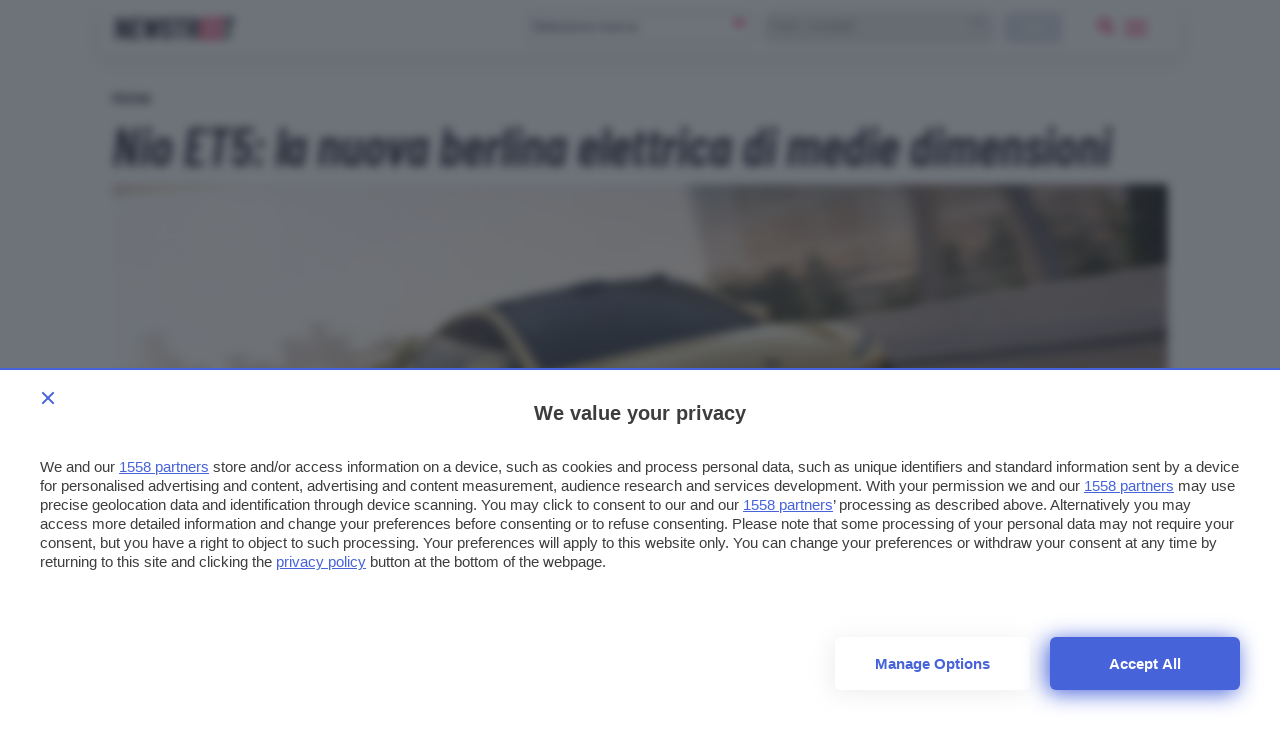

--- FILE ---
content_type: text/html; charset=UTF-8
request_url: https://www.newstreet.it/news/nio-et5-la-nuova-berlina-elettrica-di-medie-dimensioni/
body_size: 18362
content:

<!DOCTYPE html>
<html class="">
  <head>
    <meta charset="utf-8" />
    <meta http-equiv="X-UA-Compatible" content="IE=edge,chrome=1" />    
    <meta name="author" content="F2innovation" />
    <meta name="viewport" content="width=device-width,initial-scale=1" />
    <meta name="viewport" content="width=device-width, user-scalable=no" />
    <link rel="apple-touch-icon" sizes="180x180" href="/app/themes/newstreet/assets/favicon/apple-touch-icon.png">
    <link rel="icon" type="image/png" sizes="32x32" href="/app/themes/newstreet/assets/favicon/favicon-32x32.png">
    <link rel="icon" type="image/png" sizes="16x16" href="/app/themes/newstreet/assets/favicon/favicon-16x16.png">
    <link rel="manifest" href="/app/themes/newstreet/assets/favicon/site.webmanifest">
    <link rel="mask-icon" href="/app/themes/newstreet/assets/favicon/safari-pinned-tab.svg" color="#252637">
    <meta name="msapplication-TileColor" content="#b91d47">
    <meta name="theme-color" content="#ffffff">    

        <link rel="preload" href="/app/themes/newstreet/assets/fonts/barlow-condensed/barlow-condensed-v4-latin-600italic.woff2" as="font" crossorigin="anonymous" />
        
                        <style>.singleatf{content:"single-atf"}html{font-size:17.5px;-webkit-font-smoothing:antialiased;-moz-osx-font-smoothing:grayscale}@media only screen and (min-width:320px) and (max-width:480px){.table-layout .article-main{display:block;padding:0!important;max-width:initial}}h1,h2,h3,h4,h5{margin:12px 0 12px;font-family:"Barlow Condensed",sans-serif;word-break:break-word;font-weight:400;line-height:1.15}h1{margin-top:0;font-size:54px}@media only screen and (max-width:780px){h1{font-size:48px;line-height:1}}@media only screen and (min-width:320px) and (max-width:480px){h1{font-size:48px;line-height:1}}h2{font-size:28px}h3{font-size:23px}h4{font-size:28px}h5{font-size:21px}.text_small,small{font-size:12px}input#blz-copy-to-clipboard{position:absolute;top:0;left:-6000px!important}div#slot{display:none}.toastcm{opacity:0;bottom:-50%;display:none}.search-panel{transform:scale(0);z-index:-1}.search-panel.open{z-index:300}.menu-panel{transform:scale(0);z-index:-1}.menu-panel.open{z-index:400}@media only screen and (max-width:780px){.strip-top-mobile .banner-content{height:250px;width:300px;margin:24px auto 24px;background-color:#e1e4eb;text-align:center;position:relative}}.search-model.desktop{display:flex;padding-top:1px}.search-model.desktop select{text-transform:none;height:30px;margin:0 24px 0 0;border:0;background:#eeeef0;color:#ccc;padding:0 0 0 8px;border-radius:4px;min-width:218px}.search-model.desktop button{min-width:58px;min-height:30px;max-height:30px;line-height:1;background-color:#dfe3ed}@media only screen and (max-width:780px){.search-model.desktop{display:none}}.search-model.mobile{display:none}@media only screen and (max-width:780px){.search-model.mobile{display:block;width:100%}}@media only screen and (max-width:780px){.desktop{display:none}}.search-widget-wrapper{display:flex;align-items:center;justify-content:space-between}.search-model .btn.default{text-transform:lowercase;color:#fff;font-weight:600;letter-spacing:.125px;font-size:14px;line-height:24px;vertical-align:bottom;padding:2px 8px 4px;min-height:22px;max-height:30px}.search-model.mobile .btn.default{width:100%;margin:12px 0}.btn.default{background-color:#dfe3ed;background:#dfe3ed}.btn:disabled,.btn[disabled]{background-color:#aeb9c6!important;color:#272838}.choices[data-type*=select-one]{border:1px solid #aeb9c6;border-radius:4px}.choices[data-type*=select-one]:after{font-family:ns_icon!important;content:"\e902";color:#ed1a4d;font-size:20px;border:0;margin-right:10px;top:2px;text-align:center}.choices.is-open[data-type*=select-one]:after{font-family:ns_icon!important;content:"\e902";color:#ed1a4d;font-size:20px;border:0;margin-right:-5px;top:36px;transform:rotate(180deg);text-align:center}.custom-select{width:40%;display:inline-block;margin-right:6px}@media only screen and (max-width:780px){.custom-select{width:49%;margin-right:0}.custom-select:last-of-type{margin-left:4px}}.custom-select .choices__inner{vertical-align:top;width:100%;background-color:#fff;padding:0;border:0;border-radius:4px;font-size:14px;min-height:28px}.custom-select .choices[data-type*=select-one] .choices__inner{padding-bottom:0}.custom-select .choices__list--dropdown{border-radius:4px;background-color:#fff;padding:5px;border:0;margin-top:4px;box-shadow:0 6px 20px rgba(135,135,135,.4)}.custom-select .choices__list{overflow:-moz-scrollbars-none}.custom-select .choices__list::-webkit-scrollbar{width:0!important;display:none}.custom-select .choices__list--dropdown .choices__item{padding:6px}.custom-select .choices__list--dropdown .choices__item--selectable.is-highlighted{background-color:#f3f4f8;color:#ed1a4d;border-radius:4px}.custom-select .choices__list--dropdown .choices__item--selectable.is-highlighted:after{color:#e4e8ec}.custom-select .choices[data-type*=select-one] .choices__input{border-bottom:0;background-color:#fcfcfc;border-radius:4px;margin:4px 0;padding:6px}h1,h2,h3,h4,h5{margin:12px 0 12px;font-family:"Barlow Condensed",sans-serif;word-break:break-word;font-weight:700;line-height:1.15}a.toggle-content{margin:auto;display:block;font-weight:600}.lnd-image{min-width:148px;max-width:148px;min-height:134px}.fixed-width-filters{width:300px;opacity:0}@media only screen and (max-width:942px){.fixed-width-filters{position:fixed;width:100%;transform:translate(-800px)}}.section-title h1,.section-title h2,.section-title h3,.section-title h4{margin:0 0 12px 0;font-size:1.777em;color:#aeb9c6;font-size:18px;font-style:normal;font-weight:700;text-transform:uppercase;letter-spacing:.365px}.listino .mobile-handle{display:none}section.listato-marche{height:264px;display:block;opacity:0;transition:opacity .5s ease-out}@media only screen and (max-width:780px){section.listato-marche{opacity:1}}.scheda-info.desktop{position:absolute}.scheda-info{position:absolute;display:block;box-sizing:border-box;padding:16px;padding-left:0;width:100%;align-items:center;bottom:0;left:0;color:#fff}.scheda-info .brand-content{display:flex;align-content:center;justify-content:left}@media only screen and (max-width:780px){.scheda-info .brand-content{color:#272838}}.scheda-info .brand-logo{width:105px;margin:0 16px}.apply-cta{display:none}@media only screen and (max-width:780px){.apply-cta{display:block}}@media screen and (device-aspect-ratio:40 / 71){.grid{display:-webkit-flex!important}.search-panel{z-index:0!important}.search-panel.open{z-index:300}.menu-panel{z-index:0!important}.menu-panel.open{z-index:400}.search-button{position:absolute;right:24px;top:8px}}@media screen and (device-aspect-ratio:375 / 667){.grid{display:-webkit-flex!important}.search-panel{z-index:0!important}.search-panel.open{z-index:300}.menu-panel{z-index:0!important}.menu-panel.open{z-index:400}.search-button{position:absolute;right:24px;top:8px}}.search-model.mobile .btn.default{width:100%;margin:12px 0}.search-model .btn.default{font-size:14px;line-height:24px;vertical-align:bottom;padding:2px 8px 4px;min-height:22px;max-height:30px}@media only screen and (max-width:780px){.article-main .info-table{padding:0;margin-bottom:16px;margin-top:-14px}}@media only screen and (max-width:780px){section.article-header{margin:0;padding:0}}.js-Accordion-content{border:0;border-top:0;height:0;line-height:1.5;overflow:hidden}@media only screen and (min-width:320px) and (max-width:480px){.main-container{padding-top:60px}}ol.breadcrumb{padding:12px 0;margin:0;list-style-type:none}ol.breadcrumb li{display:inline;font-weight:700}h1.article-title.title1{font-weight:600;font-size:54px;line-height:1;font-family:"Barlow Condensed",sans-serif!important}@media only screen and (max-width:780px){h1.article-title.title1{font-size:48px!important}}.hero{position:relative}.scheda-info{position:absolute;display:block;box-sizing:border-box;padding:0;width:80%;align-items:center;border-radius:0!important;bottom:16px;left:1px;color:#fff;background:linear-gradient(to right,rgba(39,40,56,.85) 10%,rgba(255,255,255,0))}.single-excerpt.mobile-excerpt{display:none}@media only screen and (max-width:780px){.single-excerpt.mobile-excerpt{display:block}}.single-excerpt{font-size:17.5px;line-height:1.3rem;font-weight:400;font-style:normal;margin-top:24px;margin-bottom:24px}@media only screen and (max-width:780px){.single-excerpt{font-size:19.5px;line-height:26px}}.car-card{min-height:210px}.gallery-main{opacity:0;width:740px;transition:opacity .5s ease}@media only screen and (max-width:942px){.gallery-main{width:100%}}</style>          
    <script>
      /*
        SOLO PER DEBUG
      */
      
      window.localStorage.clear();
    
    </script> 
    

    <!--[if IE 9]>
      <style>
      .main-container{padding-top: 12px !important}.grid {display:block;}.col{display:block; float:left; clear:right; width: 50%;}section.listato-marche{opacity:1;text-align: center;}.desktop.search-model{display:none}section.vetrina-widget{background: white!important}.menu{background: transparent !important;}.menu-icon{top: 0px !important; right: 0!important; position: absolute !important}.search-button{top: 14px; right: 50px; position: absolute;}.table-layout .widget.article-main{padding: 0 42px 0 24px !important}.navbar{position: relative!important}section.vetrina-widget{display: inline-block; width: 100%}.grid-sh > div{display: table-cell; vertical-align: top; height: 150px}.card-square-featured{height: 322px}.toggle-content{line-height: 112px;}.footer-nav{width: 100%; margin-top: 24px; display: inline-block;}section.vetrina-widget .section-title span{color: #272838!important}.card-photo{width: 300px; height: 170px; display: table-cell; vertical-align: top; background-repeat: no-repeat; background-position-x: center; background-size: 100%;color:white; text-align: center;}.swiper-wrapper{   display: block; overflow-x: scroll; overflow-y: hidden; white-space: nowrap; padding-bottom: 0; margin: 0;}.swiper-slide{display:inline-block;}.card{font-weight: 900}.grey{color: #cacaca}.cardlink{display:block}.swiper-container.ft-carousel .swiper-wrapper{height: 320px}.swiper-container.ft-carousel .swiper-wrapper .card{height: 320px}.scheda-info.desktop{display:none!important}.mobile-excerpt.single-excerpt{display:block;}.share-container ul{list-style-type: none; padding-left: 22px; width:32px;}.share-container ul li{width:32px}.share-container ul li a{color: white; display:block; width:32px; height:32px; text-align: center; line-height: 34px}.social-button.social.fb{background: #ed1a4d}.social-button.social.twitter{background: #0f3591}.social-button.social.linkedin{background: #66a9d7}.social.copy{background: #272838}.mobile-post-info{display:none}.tag-section ul{list-style-type: none; padding-left: 0;}.tag-section ul li{display: inline-block; margin: 4px; background: #dfe3ed; padding: 2px 8px 4px; border-radius: 4px;}.share-container.horizontal{display: none}
      </style>
    <![endif]-->

        
    <!-- Global site tag (gtag.js) - Google Analytics -->
    <script async src="https://www.googletagmanager.com/gtag/js?id=UA-2021044-35"></script>
    <script>
        window.dataLayer = window.dataLayer || [];
        function gtag(){ dataLayer.push(arguments); }
        gtag('js', new Date());
        gtag('config', 'UA-2021044-35');
    </script>

    
    <link rel="preconnect" href="https://www.googletagmanager.com/" crossorigin >    
    <link rel="preload" href="https://www.googletagmanager.com/gtm.js" as="script" >
    
    <!-- Google Tag Manager -->
    <script>(function(w,d,s,l,i){w[l]=w[l]||[];w[l].push({ 'gtm.start': new Date().getTime(), event:'gtm.js'}); var f=d.getElementsByTagName(s)[0],j=d.createElement(s),dl=l!='dataLayer'?'&l='+l:'';j.async=true;j.src='https://www.googletagmanager.com/gtm.js?id='+i+dl;f.parentNode.insertBefore(j,f);})(window,document,'script','dataLayer','GTM-PNGNCDK');</script>
    <!-- End Google Tag Manager -->

    <link rel="stylesheet" type="text/css" href="/app/themes/newstreet/styles/core/core.css?ver=1.0.066" />


        
    
    
    <title>Nio ET5: la nuova berlina elettrica di medie dimensioni - Newstreet</title>
    <meta name="description" content="" />

        <meta property="og:url"                content="https://www.newstreet.it/news/nio-et5-la-nuova-berlina-elettrica-di-medie-dimensioni/" />
    <meta property="og:type"               content="article" />
    <meta property="og:title"              content="Nio ET5: la nuova berlina elettrica di medie dimensioni" />
    <meta property="og:description"        content="" />
    <meta property="og:image"              content="https://www.newstreet.it/app/uploads/2021/12/nio_et5_01-160x160.jpg" />
    
     <style>.center{text-align:center}</style>

<link rel="preconnect" href="https://cmp.pubtech.ai">
<link rel="preconnect" href="https://cmp-assets.pubtech.ai">
<script type="module" src="https://cmp.pubtech.ai/33/pubtech-cmp-v2-esm.js"></script><script nomodule>!function(){var e=document,t=e.createElement('script');if(!('noModule'in t)&&'onbeforeload'in t){var n=!1;e.addEventListener('beforeload',(function(e){if(e.target===t)n=!0;else if(!e.target.hasAttribute('nomodule')||!n)return;e.preventDefault()}),!0),t.type='module',t.src='.',e.head.appendChild(t),t.remove()}}();</script>
<script nomodule data-src="https://cmp.pubtech.ai/33/pubtech-cmp-v2.js" src="https://cmp.pubtech.ai/33/pubtech-cmp-v2.js"></script>

<link rel="preconnect" href="https://ads.talkscreativity.com">
<link rel="preconnect" href="https://securepubads.g.doubleclick.net">
<link rel="preload" as="script" href="https://ads.talkscreativity.com/assets/publisher/itnewstreetit/init.js">
<link rel="preload" as="script" href="https://securepubads.g.doubleclick.net/tag/js/gpt.js">
<script async src="https://securepubads.g.doubleclick.net/tag/js/gpt.js"></script>
<script type="text/javascript">
    window.googletag = window.googletag || { cmd: [] };
    window.googletag.cmd = window.googletag.cmd || [];
</script>
<script data-cfasync="false" async src="https://ads.talkscreativity.com/assets/publisher/itnewstreetit/init.js"></script>

<script>
/* SOSPESO JUSTEARN
var _jeit_domain="service.justearn.it",_def=document.createElement('script'),_l=document.createElement('script'),_d=new Date();_l.async=true;_l.src="https://"+_jeit_domain+"/scripts/main.js?ver=1.17."+_d.getDate()+'.'+_d.getHours();_def.textContent='var _jeit_domain="'+_jeit_domain+'"';document.head.appendChild(_def);document.head.appendChild(_l);
*/
</script>
     

    <meta name='robots' content='index, follow, max-image-preview:large, max-snippet:-1, max-video-preview:-1' />

	<!-- This site is optimized with the Yoast SEO plugin v20.1 - https://yoast.com/wordpress/plugins/seo/ -->
	<link rel="canonical" href="https://www.newstreet.it/news/nio-et5-la-nuova-berlina-elettrica-di-medie-dimensioni/" />
	<meta property="og:locale" content="it_IT" />
	<meta property="og:type" content="article" />
	<meta property="og:title" content="Nio ET5: la nuova berlina elettrica di medie dimensioni - Newstreet" />
	<meta property="og:description" content="Tutte le caratteristiche principali della nuova Nio ET5, la berlina media a propulsione elettrica attesa anche sul mercato europeo nel corso del 2023 per competere direttamente con la Tesla Model 3." />
	<meta property="og:url" content="https://www.newstreet.it/news/nio-et5-la-nuova-berlina-elettrica-di-medie-dimensioni/" />
	<meta property="og:site_name" content="Newstreet" />
	<meta property="article:published_time" content="2021-12-20T12:00:57+00:00" />
	<meta property="og:image" content="https://www.newstreet.it/app/uploads/2021/12/nio_et5_01.jpg" />
	<meta property="og:image:width" content="1600" />
	<meta property="og:image:height" content="900" />
	<meta property="og:image:type" content="image/jpeg" />
	<meta name="author" content="Dario Montrone" />
	<meta name="twitter:card" content="summary_large_image" />
	<meta name="twitter:label1" content="Written by" />
	<meta name="twitter:data1" content="Dario Montrone" />
	<meta name="twitter:label2" content="Est. reading time" />
	<meta name="twitter:data2" content="1 minuto" />
	<script type="application/ld+json" class="yoast-schema-graph">{"@context":"https://schema.org","@graph":[{"@type":"WebPage","@id":"https://www.newstreet.it/news/nio-et5-la-nuova-berlina-elettrica-di-medie-dimensioni/","url":"https://www.newstreet.it/news/nio-et5-la-nuova-berlina-elettrica-di-medie-dimensioni/","name":"Nio ET5: la nuova berlina elettrica di medie dimensioni - Newstreet","isPartOf":{"@id":"https://www.newstreet.it/#website"},"primaryImageOfPage":{"@id":"https://www.newstreet.it/news/nio-et5-la-nuova-berlina-elettrica-di-medie-dimensioni/#primaryimage"},"image":{"@id":"https://www.newstreet.it/news/nio-et5-la-nuova-berlina-elettrica-di-medie-dimensioni/#primaryimage"},"thumbnailUrl":"https://www.newstreet.it/app/uploads/2021/12/nio_et5_01.jpg","datePublished":"2021-12-20T12:00:57+00:00","dateModified":"2021-12-20T12:00:57+00:00","author":{"@id":"https://www.newstreet.it/#/schema/person/ff424d234cbfb8b8e984f5614142c7fd"},"breadcrumb":{"@id":"https://www.newstreet.it/news/nio-et5-la-nuova-berlina-elettrica-di-medie-dimensioni/#breadcrumb"},"inLanguage":"it-IT","potentialAction":[{"@type":"ReadAction","target":["https://www.newstreet.it/news/nio-et5-la-nuova-berlina-elettrica-di-medie-dimensioni/"]}]},{"@type":"ImageObject","inLanguage":"it-IT","@id":"https://www.newstreet.it/news/nio-et5-la-nuova-berlina-elettrica-di-medie-dimensioni/#primaryimage","url":"https://www.newstreet.it/app/uploads/2021/12/nio_et5_01.jpg","contentUrl":"https://www.newstreet.it/app/uploads/2021/12/nio_et5_01.jpg","width":1600,"height":900},{"@type":"BreadcrumbList","@id":"https://www.newstreet.it/news/nio-et5-la-nuova-berlina-elettrica-di-medie-dimensioni/#breadcrumb","itemListElement":[{"@type":"ListItem","position":1,"name":"Home","item":"https://www.newstreet.it/"},{"@type":"ListItem","position":2,"name":"Nio ET5: la nuova berlina elettrica di medie dimensioni"}]},{"@type":"WebSite","@id":"https://www.newstreet.it/#website","url":"https://www.newstreet.it/","name":"Newstreet","description":"Il magazine dedicato all&#039;innovazione nel campo della mobilità sostenibile, delle auto elettriche e delle nuove tecnologie applicate ai motori.","inLanguage":"it-IT"},{"@type":"Person","@id":"https://www.newstreet.it/#/schema/person/ff424d234cbfb8b8e984f5614142c7fd","name":"Dario Montrone","image":{"@type":"ImageObject","inLanguage":"it-IT","@id":"https://www.newstreet.it/#/schema/person/image/","url":"https://secure.gravatar.com/avatar/5602df33547c50a6d98d3790576c122b?s=96&d=mm&r=g","contentUrl":"https://secure.gravatar.com/avatar/5602df33547c50a6d98d3790576c122b?s=96&d=mm&r=g","caption":"Dario Montrone"},"url":"https://www.newstreet.it/author/dario-montrone/"}]}</script>
	<!-- / Yoast SEO plugin. -->


<link rel='dns-prefetch' href='//s.w.org' />
<link rel='stylesheet' id='wp-block-library-css'  href='https://www.newstreet.it/wp/wp-includes/css/dist/block-library/style.min.css?ver=6.0' media='all' />
<style id='global-styles-inline-css' type='text/css'>
body{--wp--preset--color--black: #000000;--wp--preset--color--cyan-bluish-gray: #abb8c3;--wp--preset--color--white: #ffffff;--wp--preset--color--pale-pink: #f78da7;--wp--preset--color--vivid-red: #cf2e2e;--wp--preset--color--luminous-vivid-orange: #ff6900;--wp--preset--color--luminous-vivid-amber: #fcb900;--wp--preset--color--light-green-cyan: #7bdcb5;--wp--preset--color--vivid-green-cyan: #00d084;--wp--preset--color--pale-cyan-blue: #8ed1fc;--wp--preset--color--vivid-cyan-blue: #0693e3;--wp--preset--color--vivid-purple: #9b51e0;--wp--preset--gradient--vivid-cyan-blue-to-vivid-purple: linear-gradient(135deg,rgba(6,147,227,1) 0%,rgb(155,81,224) 100%);--wp--preset--gradient--light-green-cyan-to-vivid-green-cyan: linear-gradient(135deg,rgb(122,220,180) 0%,rgb(0,208,130) 100%);--wp--preset--gradient--luminous-vivid-amber-to-luminous-vivid-orange: linear-gradient(135deg,rgba(252,185,0,1) 0%,rgba(255,105,0,1) 100%);--wp--preset--gradient--luminous-vivid-orange-to-vivid-red: linear-gradient(135deg,rgba(255,105,0,1) 0%,rgb(207,46,46) 100%);--wp--preset--gradient--very-light-gray-to-cyan-bluish-gray: linear-gradient(135deg,rgb(238,238,238) 0%,rgb(169,184,195) 100%);--wp--preset--gradient--cool-to-warm-spectrum: linear-gradient(135deg,rgb(74,234,220) 0%,rgb(151,120,209) 20%,rgb(207,42,186) 40%,rgb(238,44,130) 60%,rgb(251,105,98) 80%,rgb(254,248,76) 100%);--wp--preset--gradient--blush-light-purple: linear-gradient(135deg,rgb(255,206,236) 0%,rgb(152,150,240) 100%);--wp--preset--gradient--blush-bordeaux: linear-gradient(135deg,rgb(254,205,165) 0%,rgb(254,45,45) 50%,rgb(107,0,62) 100%);--wp--preset--gradient--luminous-dusk: linear-gradient(135deg,rgb(255,203,112) 0%,rgb(199,81,192) 50%,rgb(65,88,208) 100%);--wp--preset--gradient--pale-ocean: linear-gradient(135deg,rgb(255,245,203) 0%,rgb(182,227,212) 50%,rgb(51,167,181) 100%);--wp--preset--gradient--electric-grass: linear-gradient(135deg,rgb(202,248,128) 0%,rgb(113,206,126) 100%);--wp--preset--gradient--midnight: linear-gradient(135deg,rgb(2,3,129) 0%,rgb(40,116,252) 100%);--wp--preset--duotone--dark-grayscale: url('#wp-duotone-dark-grayscale');--wp--preset--duotone--grayscale: url('#wp-duotone-grayscale');--wp--preset--duotone--purple-yellow: url('#wp-duotone-purple-yellow');--wp--preset--duotone--blue-red: url('#wp-duotone-blue-red');--wp--preset--duotone--midnight: url('#wp-duotone-midnight');--wp--preset--duotone--magenta-yellow: url('#wp-duotone-magenta-yellow');--wp--preset--duotone--purple-green: url('#wp-duotone-purple-green');--wp--preset--duotone--blue-orange: url('#wp-duotone-blue-orange');--wp--preset--font-size--small: 13px;--wp--preset--font-size--medium: 20px;--wp--preset--font-size--large: 36px;--wp--preset--font-size--x-large: 42px;}.has-black-color{color: var(--wp--preset--color--black) !important;}.has-cyan-bluish-gray-color{color: var(--wp--preset--color--cyan-bluish-gray) !important;}.has-white-color{color: var(--wp--preset--color--white) !important;}.has-pale-pink-color{color: var(--wp--preset--color--pale-pink) !important;}.has-vivid-red-color{color: var(--wp--preset--color--vivid-red) !important;}.has-luminous-vivid-orange-color{color: var(--wp--preset--color--luminous-vivid-orange) !important;}.has-luminous-vivid-amber-color{color: var(--wp--preset--color--luminous-vivid-amber) !important;}.has-light-green-cyan-color{color: var(--wp--preset--color--light-green-cyan) !important;}.has-vivid-green-cyan-color{color: var(--wp--preset--color--vivid-green-cyan) !important;}.has-pale-cyan-blue-color{color: var(--wp--preset--color--pale-cyan-blue) !important;}.has-vivid-cyan-blue-color{color: var(--wp--preset--color--vivid-cyan-blue) !important;}.has-vivid-purple-color{color: var(--wp--preset--color--vivid-purple) !important;}.has-black-background-color{background-color: var(--wp--preset--color--black) !important;}.has-cyan-bluish-gray-background-color{background-color: var(--wp--preset--color--cyan-bluish-gray) !important;}.has-white-background-color{background-color: var(--wp--preset--color--white) !important;}.has-pale-pink-background-color{background-color: var(--wp--preset--color--pale-pink) !important;}.has-vivid-red-background-color{background-color: var(--wp--preset--color--vivid-red) !important;}.has-luminous-vivid-orange-background-color{background-color: var(--wp--preset--color--luminous-vivid-orange) !important;}.has-luminous-vivid-amber-background-color{background-color: var(--wp--preset--color--luminous-vivid-amber) !important;}.has-light-green-cyan-background-color{background-color: var(--wp--preset--color--light-green-cyan) !important;}.has-vivid-green-cyan-background-color{background-color: var(--wp--preset--color--vivid-green-cyan) !important;}.has-pale-cyan-blue-background-color{background-color: var(--wp--preset--color--pale-cyan-blue) !important;}.has-vivid-cyan-blue-background-color{background-color: var(--wp--preset--color--vivid-cyan-blue) !important;}.has-vivid-purple-background-color{background-color: var(--wp--preset--color--vivid-purple) !important;}.has-black-border-color{border-color: var(--wp--preset--color--black) !important;}.has-cyan-bluish-gray-border-color{border-color: var(--wp--preset--color--cyan-bluish-gray) !important;}.has-white-border-color{border-color: var(--wp--preset--color--white) !important;}.has-pale-pink-border-color{border-color: var(--wp--preset--color--pale-pink) !important;}.has-vivid-red-border-color{border-color: var(--wp--preset--color--vivid-red) !important;}.has-luminous-vivid-orange-border-color{border-color: var(--wp--preset--color--luminous-vivid-orange) !important;}.has-luminous-vivid-amber-border-color{border-color: var(--wp--preset--color--luminous-vivid-amber) !important;}.has-light-green-cyan-border-color{border-color: var(--wp--preset--color--light-green-cyan) !important;}.has-vivid-green-cyan-border-color{border-color: var(--wp--preset--color--vivid-green-cyan) !important;}.has-pale-cyan-blue-border-color{border-color: var(--wp--preset--color--pale-cyan-blue) !important;}.has-vivid-cyan-blue-border-color{border-color: var(--wp--preset--color--vivid-cyan-blue) !important;}.has-vivid-purple-border-color{border-color: var(--wp--preset--color--vivid-purple) !important;}.has-vivid-cyan-blue-to-vivid-purple-gradient-background{background: var(--wp--preset--gradient--vivid-cyan-blue-to-vivid-purple) !important;}.has-light-green-cyan-to-vivid-green-cyan-gradient-background{background: var(--wp--preset--gradient--light-green-cyan-to-vivid-green-cyan) !important;}.has-luminous-vivid-amber-to-luminous-vivid-orange-gradient-background{background: var(--wp--preset--gradient--luminous-vivid-amber-to-luminous-vivid-orange) !important;}.has-luminous-vivid-orange-to-vivid-red-gradient-background{background: var(--wp--preset--gradient--luminous-vivid-orange-to-vivid-red) !important;}.has-very-light-gray-to-cyan-bluish-gray-gradient-background{background: var(--wp--preset--gradient--very-light-gray-to-cyan-bluish-gray) !important;}.has-cool-to-warm-spectrum-gradient-background{background: var(--wp--preset--gradient--cool-to-warm-spectrum) !important;}.has-blush-light-purple-gradient-background{background: var(--wp--preset--gradient--blush-light-purple) !important;}.has-blush-bordeaux-gradient-background{background: var(--wp--preset--gradient--blush-bordeaux) !important;}.has-luminous-dusk-gradient-background{background: var(--wp--preset--gradient--luminous-dusk) !important;}.has-pale-ocean-gradient-background{background: var(--wp--preset--gradient--pale-ocean) !important;}.has-electric-grass-gradient-background{background: var(--wp--preset--gradient--electric-grass) !important;}.has-midnight-gradient-background{background: var(--wp--preset--gradient--midnight) !important;}.has-small-font-size{font-size: var(--wp--preset--font-size--small) !important;}.has-medium-font-size{font-size: var(--wp--preset--font-size--medium) !important;}.has-large-font-size{font-size: var(--wp--preset--font-size--large) !important;}.has-x-large-font-size{font-size: var(--wp--preset--font-size--x-large) !important;}
</style>
<link rel='stylesheet' id='contact-form-7-css'  href='https://www.newstreet.it/app/plugins/contact-form-7/includes/css/styles.css?ver=5.7.3' media='all' />
<link rel="https://api.w.org/" href="https://www.newstreet.it/wp-json/" /><link rel="alternate" type="application/json" href="https://www.newstreet.it/wp-json/wp/v2/posts/103469" /><link rel="alternate" type="application/json+oembed" href="https://www.newstreet.it/wp-json/oembed/1.0/embed?url=https%3A%2F%2Fwww.newstreet.it%2Fnews%2Fnio-et5-la-nuova-berlina-elettrica-di-medie-dimensioni%2F" />
<link rel="alternate" type="text/xml+oembed" href="https://www.newstreet.it/wp-json/oembed/1.0/embed?url=https%3A%2F%2Fwww.newstreet.it%2Fnews%2Fnio-et5-la-nuova-berlina-elettrica-di-medie-dimensioni%2F&#038;format=xml" />
      <meta name="onesignal" content="wordpress-plugin"/>
            <script>

      window.OneSignal = window.OneSignal || [];

      OneSignal.push( function() {
        OneSignal.SERVICE_WORKER_UPDATER_PATH = "OneSignalSDKUpdaterWorker.js.php";
                      OneSignal.SERVICE_WORKER_PATH = "OneSignalSDKWorker.js.php";
                      OneSignal.SERVICE_WORKER_PARAM = { scope: "/" };
        OneSignal.setDefaultNotificationUrl("https://www.newstreet.it/wp");
        var oneSignal_options = {};
        window._oneSignalInitOptions = oneSignal_options;

        oneSignal_options['wordpress'] = true;
oneSignal_options['appId'] = '7f3fc798-ef26-4c7f-ac13-1b8c5c89f5aa';
oneSignal_options['allowLocalhostAsSecureOrigin'] = true;
oneSignal_options['welcomeNotification'] = { };
oneSignal_options['welcomeNotification']['title'] = "Newstreet";
oneSignal_options['welcomeNotification']['message'] = "Grazie per aver abilitato le notifiche";
oneSignal_options['welcomeNotification']['url'] = "https://www.newstreet.it";
oneSignal_options['path'] = "https://www.newstreet.it/app/plugins/onesignal-free-web-push-notifications/sdk_files/";
oneSignal_options['persistNotification'] = true;
oneSignal_options['promptOptions'] = { };
oneSignal_options['promptOptions']['actionMessage'] = "Vorremmo inviarti notifiche sulle ultime novità pubblicate da questo sito";
oneSignal_options['promptOptions']['exampleNotificationTitleDesktop'] = "Notifica di esempio";
oneSignal_options['promptOptions']['exampleNotificationMessageDesktop'] = "Le notifiche appariranno sul tuo computer";
oneSignal_options['promptOptions']['exampleNotificationTitleMobile'] = "Notifica di esempio";
oneSignal_options['promptOptions']['exampleNotificationMessageMobile'] = "Le notifiche appariranno sul tuo smartphone";
oneSignal_options['promptOptions']['exampleNotificationCaption'] = "Potrai disabilitare le notifiche in qualsiasi momento";
oneSignal_options['promptOptions']['acceptButtonText'] = "CONTINUA";
oneSignal_options['promptOptions']['cancelButtonText'] = "NO GRAZIE";
oneSignal_options['promptOptions']['siteName'] = "https://www.newstreet.it";
oneSignal_options['promptOptions']['autoAcceptTitle'] = "Accetta";
                OneSignal.init(window._oneSignalInitOptions);
                OneSignal.showSlidedownPrompt();      });

      function documentInitOneSignal() {
        var oneSignal_elements = document.getElementsByClassName("OneSignal-prompt");

        var oneSignalLinkClickHandler = function(event) { OneSignal.push(['registerForPushNotifications']); event.preventDefault(); };        for(var i = 0; i < oneSignal_elements.length; i++)
          oneSignal_elements[i].addEventListener('click', oneSignalLinkClickHandler, false);
      }

      if (document.readyState === 'complete') {
           documentInitOneSignal();
      }
      else {
           window.addEventListener("load", function(event){
               documentInitOneSignal();
          });
      }
    </script>
<link rel="icon" href="https://www.newstreet.it/app/uploads/2023/01/android-chrome-256x256-1-160x160.png" sizes="32x32" />
<link rel="icon" href="https://www.newstreet.it/app/uploads/2023/01/android-chrome-256x256-1-256x216.png" sizes="192x192" />
<link rel="apple-touch-icon" href="https://www.newstreet.it/app/uploads/2023/01/android-chrome-256x256-1-256x216.png" />
<meta name="msapplication-TileImage" content="https://www.newstreet.it/app/uploads/2023/01/android-chrome-256x256-1.png" />

    
        <link rel="canonical" href="https://www.newstreet.it/news/nio-et5-la-nuova-berlina-elettrica-di-medie-dimensioni/" />
    
        <script type="application/ld+json">
    {
    "@context": "https:\/\/schema.org\/",
    "@type": "NewsArticle",
    "mainEntityOfPage": "https:\/\/www.newstreet.it\/news\/nio-et5-la-nuova-berlina-elettrica-di-medie-dimensioni\/",
    "publisher": {
        "@type": "Organization",
        "name": "newstreet.it",
        "logo": {
            "@type": "ImageObject",
            "name": "https:\/\/www.newstreet.it\/app\/themes\/newstreet\/assets\/ns_logo.svg",
            "height": "52",
            "width": "300"
        }
    },
    "headline": "Nio ET5: la nuova berlina elettrica di medie dimensioni",
    "image": "https:\/\/www.newstreet.it\/app\/uploads\/2021\/12\/nio_et5_01-768x432.jpg",
    "description": "Tutte le caratteristiche principali della nuova Nio ET5, la berlina media a propulsione elettrica attesa anche sul mercato europeo nel corso del 2023 per competere direttamente con la Tesla Model 3.",
    "author": {
        "@type": "Person",
        "name": "Dario Montrone"
    },
    "dateModified": "2021-12-20T13:00:57+01:00",
    "datePublished": "2021-12-20T13:00:57+01:00"
}
	  </script>
      </head>


  <body class="single_post">

      <!-- Google Tag Manager (noscript) -->
      <noscript><iframe src="https://www.googletagmanager.com/ns.html?id=GTM-PNGNCDK"
      height="0" width="0" style="display:none;visibility:hidden"></iframe></noscript>
      <!-- End Google Tag Manager (noscript) -->

              <div class="search-panel" data-js-dependency="scripts/components/search-button.js, scripts/components/search.js">
    <div class="search-container" data-css-dependency="styles/components/partials/card.css">
        
        <div class="search-menu">
            <div class="search-input">
                <input id="search-text" type="text" placeholder="Cerca nel sito" />
                <a href="/listino-auto/" class="btn btn-default">Ricerca avanzata <i class="icon-plus"></i></a>
            </div>
        </div>
        <div class="search-loader"><img src="/app/themes/newstreet/assets/gauge.svg" alt=""></div>
        <div id="search-results" class="grid"></div>
    </div>
</div>      
      <div class="menu-panel">
    <div class="menu-container">
        <div class="grid">
            <div class="col col-4 col-md">
                <span class="menutitle magazine">Magazine</span>
                <ul>
                                            <li class="news"><a href='https://www.newstreet.it/news/'>News</a></li>
                                            <li class="comprare"><a href='https://www.newstreet.it/comprare/'>Comprare</a></li>
                                            <li class="da-sapere"><a href='https://www.newstreet.it/da-sapere/'>Da sapere</a></li>
                                            <li class="come-fare"><a href='https://www.newstreet.it/come-fare/'>Come fare</a></li>
                                    </ul>
            </div>
            <div class="col col-4 col-md">
                <span class="menutitle tools">Tools</span>
                <ul>
                                            <li class="listino"><a href='https://www.newstreet.it/auto/'>Listino auto</a></li>
                                            <li class=""><a href='https://www.newstreet.it/listino-auto/'>Ricerca Avanzata</a></li>
                                            <li class="concessionari"><a href='https://www.newstreet.it/concessionari/'>Concessionari</a></li>
                                            <li class="bollo-auto"><a href='https://www.newstreet.it/calcolo-bollo-auto/'>Calcolo bollo auto</a></li>
                                    </ul>
            </div>
            <div class="col col-4 col-md trending">
                <span class="menutitle tools">Trending</span>
                <ul>
                   
                    <li><a href='/trend/elon-musk/'>Elon Musk</a></li>
                   
                    <li><a href='/trend/auto-ibride/'>Auto Ibride</a></li>
                   
                    <li><a href='/trend/bollo-auto/'>Bollo Auto</a></li>
                                </ul>
            </div>
        </div>

    </div>
</div>    
    <div class="main-wrapper" ">
        <header class="main-header">
            <div class="navbar" data-js-dependency="scripts/components/skin-check.js">
              <div class="navbar-wrapper">
                  <div class="navbar-container">
                      <div class="logo">
                        <a href="/"><img src="/app/themes/newstreet/assets/ns_logo.svg" alt="Newstreet"></a>
                      </div>
                                                <div class="search-model desktop" 
     data-js-dependency="scripts/lib/choices.min.js, scripts/components/search-helpers.js, scripts/components/search-widget-data.js" 
     data-css-dependency="styles/lib/choices.min.css">
    <span data-css-dependency="styles/components/partials/search-widget.css"></span>
    <div class="custom-select">
        <select id="brand-select">
                <option placeholder>Seleziona marca</option>
                            <option value="abarth">Abarth</option>
                            <option value="alfa-romeo">Alfa Romeo</option>
                            <option value="aston-martin">Aston Martin</option>
                            <option value="audi">Audi</option>
                            <option value="bentley">Bentley</option>
                            <option value="bmw">BMW</option>
                            <option value="citroen">Citroën</option>
                            <option value="dacia">Dacia</option>
                            <option value="ds">DS</option>
                            <option value="ferrari">Ferrari</option>
                            <option value="fiat">FIAT</option>
                            <option value="ford">Ford</option>
                            <option value="honda">Honda</option>
                            <option value="hyundai">Hyundai</option>
                            <option value="infiniti">Infiniti</option>
                            <option value="jaguar">Jaguar</option>
                            <option value="jeep">Jeep</option>
                            <option value="kia">KIA</option>
                            <option value="lamborghini">Lamborghini</option>
                            <option value="lancia">Lancia</option>
                            <option value="land-rover">Land Rover</option>
                            <option value="lexus">Lexus</option>
                            <option value="maserati">Maserati</option>
                            <option value="mazda">Mazda</option>
                            <option value="mercedes-benz">Mercedes-Benz</option>
                            <option value="mini">MINI</option>
                            <option value="mitsubishi">Mitsubishi</option>
                            <option value="nissan">Nissan</option>
                            <option value="opel">Opel</option>
                            <option value="peugeot">Peugeot</option>
                            <option value="porsche">Porsche</option>
                            <option value="renault">Renault</option>
                            <option value="seat">SEAT</option>
                            <option value="skoda">Skoda</option>
                            <option value="smart">Smart</option>
                            <option value="ssangyong">SsangYong</option>
                            <option value="subaru">Subaru</option>
                            <option value="suzuki">Suzuki</option>
                            <option value="tesla">Tesla</option>
                            <option value="toyota">Toyota</option>
                            <option value="volkswagen">Volkswagen</option>
                            <option value="volvo">Volvo</option>
                    </select>
    </div>

    <div class="custom-select hidden">
        <select id="model-select">
            <option placeholder value=''>Tutti i modelli</option>
        </select>
    </div>

    <button id="search-btn" class="btn default search">
        <span id="top-bar-search-find">Vai</span>
        <span id="top-bar-search-load" style="display: none"><img src="/app/themes/newstreet/assets/loading-bubbles.svg" alt="loading"></span>
    </button>
</div>                                                                      <div class="mobile-clear"></div>
                      
                                            <div class="search-button"><a class="open-search" href="javascript:void(0);"><i class="icon-search"></i></a></div>                    
                      
                      <div class="menu"><div class="menu-icon menu-icon-cross"><span></span></div></div>
                  </div>
                                </div>
            </div>
        </header>
      <div class="main-container" data-js-dependency="scripts/polyfills/classlist-polyfill.js">
      <div id="pageTop"></div>

            <div class="search-model mobile" >
    <div class="search-widget-wrapper">
        <div class="mobile-select">
            <select id="brand-mobile">
                <option placeholder value=''>Marca</option>
                                    <option value="abarth">Abarth</option>
                                    <option value="alfa-romeo">Alfa Romeo</option>
                                    <option value="aston-martin">Aston Martin</option>
                                    <option value="audi">Audi</option>
                                    <option value="bentley">Bentley</option>
                                    <option value="bmw">BMW</option>
                                    <option value="citroen">Citroën</option>
                                    <option value="dacia">Dacia</option>
                                    <option value="ds">DS</option>
                                    <option value="ferrari">Ferrari</option>
                                    <option value="fiat">FIAT</option>
                                    <option value="ford">Ford</option>
                                    <option value="honda">Honda</option>
                                    <option value="hyundai">Hyundai</option>
                                    <option value="infiniti">Infiniti</option>
                                    <option value="jaguar">Jaguar</option>
                                    <option value="jeep">Jeep</option>
                                    <option value="kia">KIA</option>
                                    <option value="lamborghini">Lamborghini</option>
                                    <option value="lancia">Lancia</option>
                                    <option value="land-rover">Land Rover</option>
                                    <option value="lexus">Lexus</option>
                                    <option value="maserati">Maserati</option>
                                    <option value="mazda">Mazda</option>
                                    <option value="mercedes-benz">Mercedes-Benz</option>
                                    <option value="mini">MINI</option>
                                    <option value="mitsubishi">Mitsubishi</option>
                                    <option value="nissan">Nissan</option>
                                    <option value="opel">Opel</option>
                                    <option value="peugeot">Peugeot</option>
                                    <option value="porsche">Porsche</option>
                                    <option value="renault">Renault</option>
                                    <option value="seat">SEAT</option>
                                    <option value="skoda">Skoda</option>
                                    <option value="smart">Smart</option>
                                    <option value="ssangyong">SsangYong</option>
                                    <option value="subaru">Subaru</option>
                                    <option value="suzuki">Suzuki</option>
                                    <option value="tesla">Tesla</option>
                                    <option value="toyota">Toyota</option>
                                    <option value="volkswagen">Volkswagen</option>
                                    <option value="volvo">Volvo</option>
                                </select>
        </div>
        <div class="mobile-select">
            <select id="model-mobile" disabled>
                <option placeholder value=''>Modello</option>
            </select>
        </div>

        <button id="search-btn-mobile" class="btn default search">
            <span id="top-bar-search-find-mb">Vai</span>
            <span id="top-bar-search-load-mb" style="display: none"><img src="/app/themes/newstreet/assets/loading-bubbles.svg" alt="loading"></span>
        </button>
    </div>
</div>              <span data-js-dependency="scripts/components/track-single-data.js"></span>
    
    <div class="bm-code bm-code-container strip-top">
	<div class="banner-content"><!--div id="T_DESKTOP"></div-->	</div>
</div>
        <span data-container='{
        "type" : "single_post",
        "infinite" : "true",
        "title": "Nio ET5: la nuova berlina elettrica di medie dimensioni",
        "container" : ".articles-container",
        "content"   : "article",
        "appendToRequest" : "?is_ajax_request",
        "contents" : [
                            {"title":"M\u002DHero\u0020M817\u003A\u0020nuove\u0020indiscrezioni\u0020sulla\u0020fuoristrada\u0020ibrida", "url":"https://www.newstreet.it/news/m-hero-m817-nuove-indiscrezioni-sulla-fuoristrada-ibrida/"},                            {"title":"Tata\u0020Sierra\u003A\u0020allo\u0020studio\u0020anche\u0020la\u0020versione\u0020europea\u0020della\u0020SUV", "url":"https://www.newstreet.it/news/tata-sierra-allo-studio-anche-la-versione-europea-della-suv/"},                            {"title":"Yangwang\u0020U7\u003A\u0020arriva\u0020l\u0027ammiraglia\u0020di\u0020BYD\u0020sul\u0020mercato\u0020europeo", "url":"https://www.newstreet.it/news/yangwang-u7-arriva-lammiraglia-di-byd-sul-mercato-europeo/"},                            {"title":"Genesis\u003A\u0020il\u0020debutto\u0020italiano\u0020prima\u0020elettrico\u0020e\u0020poi\u0020ibrido", "url":"https://www.newstreet.it/news/genesis-il-debutto-italiano-prima-elettrico-e-poi-ibrido/"},                            {"title":"Hyundai\u0020Staria\u003A\u0020in\u0020arrivo\u0020il\u0020restyling\u0020di\u0020met\u00E0\u0020carriera", "url":"https://www.newstreet.it/news/hyundai-staria-in-arrivo-il-restyling-di-meta-carriera/"},                            {"title":"Ford\u0020Bronco\u003A\u0020anche\u0020Model\u0020E\u0020con\u0020la\u0020tecnologia\u0020ibrida\u0020EREV\u003F", "url":"https://www.newstreet.it/news/ford-bronco-anche-model-e-con-la-tecnologia-ibrida-erev/"}                        
        ]
    }'></span>
    


    <div class="articles-container">            

        <article id="post-103469"
                 data-js-dependency="scripts/components/doPost.js,scripts/components/cf7-forms.js"
                 data-css-dependency="styles/components/sections/single-article.css">
            <nav aria-label="breadcrumb" data-css-dependency="styles/components/partials/breadcrumbs.css">
    <ol class="breadcrumb">
        <li class="breadcrumb-item">
            <a href="/">Home</a>
        </li>
                
    </ol>
</nav>                        <section class="article-header">
    

    <h1 class="article-title title1">Nio ET5: la nuova berlina elettrica di medie dimensioni</h1>

        <div class="bm-code bm-code-container strip-top-mobile">
	<div class="banner-content"><!--div id="T_MOBILE"></div-->	</div>
</div>       
    
    <div class="single-excerpt mobile-excerpt">Tutte le caratteristiche principali della nuova Nio ET5, la berlina media a propulsione elettrica attesa anche sul mercato europeo nel corso del 2023 per competere direttamente con la Tesla Model 3.</div>

    <div class="hero">
        <a href="" class="cardlink">
            <picture>
                <source media="(max-width : 480px)"
                    srcset="https://www.newstreet.it/app/uploads/2021/12/nio_et5_01-384x216.jpg, https://www.newstreet.it/app/uploads/2021/12/nio_et5_01-768x432.jpg 2x">
                <source media="(max-width : 780px)"
                    srcset="https://www.newstreet.it/app/uploads/2021/12/nio_et5_01-768x432.jpg, https://www.newstreet.it/app/uploads/2021/12/nio_et5_01-768x432.jpg 2x">
                <source media="(max-width : 992px)" srcset="https://www.newstreet.it/app/uploads/2021/12/nio_et5_01-1060x424.jpg, https://www.newstreet.it/app/uploads/2021/12/nio_et5_01-1060x424.jpg 2x">
                <img width="1056" height="422" loading="eager" class="img-responsive radius hero-image" src="https://www.newstreet.it/app/uploads/2021/12/nio_et5_01-1060x424.jpg"
                    srcset="https://www.newstreet.it/app/uploads/2021/12/nio_et5_01-1060x424.jpg, https://www.newstreet.it/app/uploads/2021/12/nio_et5_01-1060x424.jpg 2x" title="Nio ET5: la nuova berlina elettrica di medie dimensioni">
            </picture>
        </a>
        
                
                <div class="scheda-info desktop">
            <div class="single-excerpt">Tutte le caratteristiche principali della nuova Nio ET5, la berlina media a propulsione elettrica attesa anche sul mercato europeo nel corso del 2023 per competere direttamente con la Tesla Model 3.</div>
        </div>
    </div>
</section>

<section class="article-content">
    <div class="table-layout">
        <div class="fixed-width-300" data-js-dependency="scripts/lib/sticky.min.js, scripts/components/stickybar.js">
    <div class="sidebanner-single" data-sticky data-margin-top="78">
                    <div class="bm-code bm-code-container banner-side-top">
	<div class="banner-content"><div id="D_1"></div>	</div>
</div>
            </div>
</div>

        <div class="article-main">
            <div class="post-content-single">
                <p>Ecco la nuova <strong>Nio ET5</strong>, con cui il costruttore cinese andrà a competere contro la <a href="https://www.newstreet.it/news/tesla-model-3-incidente-distrutta-volano-batterie/">Tesla Model 3</a> . L&#8217;inedita berlina di medie dimensioni a propulsione elettrica, infatti, misura 479 cm in lunghezza e 289 cm nel passo. In arrivo nel mese di settembre del 2022 sul mercato cinese, sarà disponibile anche sul mercato europeo non prima del 2023.</p>
<p> Tra le specifiche caratteristiche della nuova <strong>Nio ET5</strong>  figurano il display touchscreen centrale Amoled da 12,8 pollici, il quadro strumenti digitale da 10,2 pollici e l&#8217;illuminazione dell&#8217;abitacolo a 256 colori. La gamma cromatica, invece, comprende anche le tinte dedicate Sunbathe Yellow, First Light Kiss e Airscape Blue. Equipaggiata con il doppio motore elettrico da 490 CV di potenza complessiva e 700 Nm di coppia massima, accelererà da 0 a 100 km/h in 4,3 secondi.</p>
<p>  <img loading="lazy" width="768" height="432" src="https://www.newstreet.it/app/uploads/2021/12/nio_et5_02-768x432.jpg" alt="" class="alignnone size-medium wp-image-103473 img-responsive content-image" srcset="https://www.newstreet.it/app/uploads/2021/12/nio_et5_02-768x432.jpg 768w, https://www.newstreet.it/app/uploads/2021/12/nio_et5_02-384x216.jpg 384w" sizes="(max-width: 768px) 100vw, 768px" /> </p>
<p> Inoltre, la nuova <strong>Nio ET5</strong>  a propulsione elettrica sarà disponibile con il pacco delle batterie da 75 kWh per 550 km di autonomia massima, 100 kWh per 700 km di autonomia massima o 150 kWh per oltre 1.000 km di autonomia massima. Infine, non mancherà il dispositivo a guida autonoma.</p>

            </div>
            <div class="mobile-post-info">
                <p>
                    <span class="post-author"><a href="https://www.newstreet.it/author/dario-montrone/"
                            title="Articoli scritti da: Dario Montrone" rel="author" type="author"
                            class="author-link">Dario Montrone</a></span>
                    <span class="post-time">
    
                        <span class="label-time" style="display:none"></span>
                        <span class="time" data-timestamp="1640001657"
                            style="display: inline;">20 12 2021</span>
                    </span>
                </p>
            </div>
            <div class="tag-section">
    <ul>
                <li class="tag"><a href="/trend/auto-elettriche/">#Auto Elettriche</a></li>
            </ul>
</div>
            <input type="text" readonly="readonly" id="blz-copy-to-clipboard" value="">
<div class="share-container horizontal" data-js-dependency="scripts/components/copyLink.js">
    
    <ul>
            <li class="social-button social fb">
            <a
                onclick="window.open(this.href, 'targetWindow', 'toolbar=no, location=no, status=no, menubar=no, scrollbars=yes, resizable=yes, top=400, left=400, width=600, height=300' ); return false;"
                href="https://www.facebook.com/sharer/sharer.php?u=https://www.newstreet.it/news/nio-et5-la-nuova-berlina-elettrica-di-medie-dimensioni//&amp;quote=Nio ET5: la nuova berlina elettrica di medie dimensioni"
                title="Condividi su Facebook"
            >
                <i class="icon-facebook-f"></i>
            </a>
            </li>
            <li class="social linkdin">
                <a  
                target="_blank"
                href="https://www.linkedin.com/shareArticle?mini=true&url=https://www.newstreet.it/news/nio-et5-la-nuova-berlina-elettrica-di-medie-dimensioni/&title=Nio ET5: la nuova berlina elettrica di medie dimensioni&summary=Tutte le caratteristiche principali della nuova Nio ET5, la berlina media a propulsione elettrica attesa anche sul mercato europeo nel corso del 2023 per competere direttamente con la Tesla Model 3.&source=Newstreet"
                title="Condividi su Linkedin">
                    <img width="20" height="20" loading="lazy" class="img-responsive" src="/app/themes/newstreet/assets/linkedin.svg" alt="Condividi su linkedin">
                </a>
            </li>
            <li class="social-button social twitter">
            <a
                onclick="window.open(this.href, 'targetWindow', 'toolbar=no, location=no, status=no, menubar=no, scrollbars=yes, resizable=yes, top=400, left=400, width=600, height=300' ); return false;"
                href="https://twitter.com/share?text=Nio ET5: la nuova berlina elettrica di medie dimensioni&amp;url=https://www.newstreet.it/news/nio-et5-la-nuova-berlina-elettrica-di-medie-dimensioni/"
                title="Condividi su Twitter"
            >
                <i class="icon-twitter"></i>
            </a>
            </li>
            <li class="social-button social linkedin">
            <a target="_blank" href="whatsapp://send?text=Nio ET5: la nuova berlina elettrica di medie dimensioni: https://www.newstreet.it/news/nio-et5-la-nuova-berlina-elettrica-di-medie-dimensioni/" data-action="share/whatsapp/share" title="Condividi su WhatsApp">
                <i class="icon-whatsapp"></i>
            </a>
            </li>
            <li class="social flipboard">
                <a  
                target="_blank"
                href="https://flipboard.com/@newstreet_it/" title="Newstreet è su Flipboard">
                    <i class="icon-flipboard"></i>
                </a>
            </li>
            <li class="social copy">
                <a class="toastToggle"
                    href="javascript:void(0)"
        
                    title="Copia il link"
                >
                    <i class="icon-link"></i>
                </a>
            </li>
        </ul>
</div>

<div class="toast toast-primary">
    <i class="icon-link"></i> Link copiato negli appunti
</div>            

<section id="single-notizie-correlate">
    <div class="section-title">
        <h4>Ti potrebbe interessare</h4>
    </div>
    <div class="related-grid">
        <div class="innergrid grid">
                                        <div class="col col-6 col-sm">
    <a class="cardlink" href="https://www.newstreet.it/news/m-hero-m817-nuove-indiscrezioni-sulla-fuoristrada-ibrida/">
        <div class="card-widget bottom" data-css-dependency="styles/components/partials/card.css">
            <div class="grid">
                <div class="col col-4">
                    <div class="card-image">
                        <img class="img-responsive radius card-img" src="https://www.newstreet.it/app/uploads/2025/06/Warrior-M817-160x160.jpg" alt="M-Hero M817: nuove indiscrezioni sulla fuoristrada ibrida">
                    </div>
                </div>
                <div class="col col-8">
                    <div class="card-content">
                                                <h3>M-Hero M817: nuove indiscrezioni sulla fuoristrada ibrida</h3>
                    </div>
                </div>
            </div>
        </div>
    </a>
</div>                                        <div class="col col-6 col-sm">
    <a class="cardlink" href="https://www.newstreet.it/news/tata-sierra-allo-studio-anche-la-versione-europea-della-suv/">
        <div class="card-widget bottom" data-css-dependency="styles/components/partials/card.css">
            <div class="grid">
                <div class="col col-4">
                    <div class="card-image">
                        <img class="img-responsive radius card-img" src="https://www.newstreet.it/app/uploads/2025/07/tata_sierra-160x160.jpg" alt="Tata Sierra: allo studio anche la versione europea della SUV">
                    </div>
                </div>
                <div class="col col-8">
                    <div class="card-content">
                                                <h3>Tata Sierra: allo studio anche la versione europea della SUV</h3>
                    </div>
                </div>
            </div>
        </div>
    </a>
</div>                                        <div class="col col-6 col-sm">
    <a class="cardlink" href="https://www.newstreet.it/news/yangwang-u7-arriva-lammiraglia-di-byd-sul-mercato-europeo/">
        <div class="card-widget bottom" data-css-dependency="styles/components/partials/card.css">
            <div class="grid">
                <div class="col col-4">
                    <div class="card-image">
                        <img class="img-responsive radius card-img" src="https://www.newstreet.it/app/uploads/2025/07/yangwang_u7-160x160.jpg" alt="Yangwang U7: arriva l'ammiraglia di BYD sul mercato europeo">
                    </div>
                </div>
                <div class="col col-8">
                    <div class="card-content">
                                                <h3>Yangwang U7: arriva l&#039;ammiraglia di BYD sul mercato europeo</h3>
                    </div>
                </div>
            </div>
        </div>
    </a>
</div>                                        <div class="col col-6 col-sm">
    <a class="cardlink" href="https://www.newstreet.it/news/genesis-il-debutto-italiano-prima-elettrico-e-poi-ibrido/">
        <div class="card-widget bottom" data-css-dependency="styles/components/partials/card.css">
            <div class="grid">
                <div class="col col-4">
                    <div class="card-image">
                        <img class="img-responsive radius card-img" src="https://www.newstreet.it/app/uploads/2021/08/genesis_gv70-160x160.jpg" alt="Genesis: il debutto italiano prima elettrico e poi ibrido">
                    </div>
                </div>
                <div class="col col-8">
                    <div class="card-content">
                                                <h3>Genesis: il debutto italiano prima elettrico e poi ibrido</h3>
                    </div>
                </div>
            </div>
        </div>
    </a>
</div>                    </div>
    </div>
</section>        </div>
        <div class="fixed-width-80">
    <div class="sidebarRight" data-css-dependency="styles/components/partials/sidebar-right.css">
      <div id="single-info">
        <div class="single-info">
          <div class="single-info-author">
            <a
              title="Dario Montrone" href="https://www.newstreet.it/author/dario-montrone/"
            >
              <img
                class="round lazyloaded"
                data-src="https://www.newstreet.it/app/uploads/2021/01/newstreet.png"
                alt="Dario Montrone"
                width="60"
                height="60"
                src="https://www.newstreet.it/app/uploads/2021/01/newstreet.png"
              />
            </a>
          </div>
          <div class="author">
            <a
              title="Articoli scritti da: Dario Montrone" href="https://www.newstreet.it/author/dario-montrone/"
              rel="author"
              type="author"
              class="author-link"
              >Dario Montrone</a
            >
          </div>
          <span class="label-time" style="display:none"></span>
          <div class="time" data-timestamp="1640001657">20 12 2021</div>
        </div>
        <!-- .single-info -->
      </div>
    </div>
    <input type="text" readonly="readonly" id="blz-copy-to-clipboard" value="">
<!-- Desktop -->
<div class="share-container vertical" data-js-dependency="scripts/components/copyLink.js">
    <ul>
        <li class="social-button social fb">
        <a
            onclick="window.open(this.href, 'targetWindow', 'toolbar=no, location=no, status=no, menubar=no, scrollbars=yes, resizable=yes, top=400, left=400, width=600, height=300' ); return false;"
            href="https://www.facebook.com/sharer/sharer.php?u=https://www.newstreet.it/news/nio-et5-la-nuova-berlina-elettrica-di-medie-dimensioni//&amp;quote=Nio ET5: la nuova berlina elettrica di medie dimensioni"
            title="Condividi su Facebook"
        >
            <i class="icon-facebook-f"></i>
        </a>
        </li>
        <li class="social linkdin">
            <a  
            target="_blank"
            href="https://www.linkedin.com/shareArticle?mini=true&url=https://www.newstreet.it/news/nio-et5-la-nuova-berlina-elettrica-di-medie-dimensioni/&title=Nio ET5: la nuova berlina elettrica di medie dimensioni&summary=Tutte le caratteristiche principali della nuova Nio ET5, la berlina media a propulsione elettrica attesa anche sul mercato europeo nel corso del 2023 per competere direttamente con la Tesla Model 3.&source=Newstreet"
            title="Condividi su Linkedin">
                <img width="20" height="20" loading="lazy" class="img-responsive" src="/app/themes/newstreet/assets/linkedin.svg" alt="Condividi su linkedin">
            </a>
        </li>
        <li class="social-button social twitter">
        <a
            onclick="window.open(this.href, 'targetWindow', 'toolbar=no, location=no, status=no, menubar=no, scrollbars=yes, resizable=yes, top=400, left=400, width=600, height=300' ); return false;"
            href="https://twitter.com/share?text=Nio ET5: la nuova berlina elettrica di medie dimensioni&amp;url=https://www.newstreet.it/news/nio-et5-la-nuova-berlina-elettrica-di-medie-dimensioni/"
            title="Condividi su Twitter"
        >
            <i class="icon-twitter"></i>
        </a>
        </li>
        <li class="social-button social linkedin">
        <a
            target="_blank"
            href="https://web.whatsapp.com/send?text=Nio ET5: la nuova berlina elettrica di medie dimensioni: https://www.newstreet.it/news/nio-et5-la-nuova-berlina-elettrica-di-medie-dimensioni/"
            data-action="share/whatsapp/share"
            title="Condividi su WhatsApp"
            ><i class="icon-whatsapp"></i>
        </a>
        </li>
        <li class="social flipboard">
            <a  
            target="_blank"
            href="https://flipboard.com/@newstreet_it/" title="Newstreet è su Flipboard">
                <i class="icon-flipboard"></i>
            </a>
        </li>
        <li class="social copy">
        <a class="toastToggle" href="javascript:void(0)" title="Copia il link">
            <i class="icon-link"></i>
        </a>
        </li>
    </ul>
</div>


<div class="toast toast-primary">
    <i class="icon-link"></i> Link copiato negli appunti
</div>  </div>
      </div>
</section>        </article>

        <div id="IN_IMAGE"></div>
    </div>

    <div id="loadmore" style="text-align: center"><img id="wait-loading" style="display: none; opacity: 0.5; margin: 0 auto;" src="/app/themes/newstreet/assets/gauge.svg"></div>

    <div class="modal" id="modal-id">
    <a href="javascript:void(0)" class="modal-overlay closemodal" aria-label="Close"></a>
    <div class="modal-container">
        <div class="modal-header">
            <div class="modal-title"><h3>Iscriviti alla newsletter</h3></div>
        </div>
        <div class="modal-body">
            <div class="content">
                <!-- form switch control -->
                <div class="form-group">
                    <input class="form-input" type="email" placeholder="Email" pattern="[a-z0-9._%+-]+@[a-z0-9.-]+\.[a-z]{2,14}$">
                    <div class="nwl-cta">
                        <a href="javascript:void(0)" class="btn btn-primary smoothscrol toggle-modal">iscriviti</a> 
                    </div>
                    <label class="form-switch">
                    <input type="checkbox">
                        <i class="form-icon"></i> Ho letto e acconsento l' <a href="#">informativa sulla privacy</a>
                    </label>
                    <label class="form-switch">
                    <input type="checkbox">
                        <i class="form-icon"></i> Acconsento all'uso dei miei dati da parte di terzi per finalità di marketing diretto
                    </label>
                </div>
            </div>
        </div>
        <div class="modal-footer">
        test modale
        </div>
    </div>
</div>
    
            </div> <!-- main container -->            
            <div class="footer-container" data-css-dependency="styles/components/partials/ie_fixes.css">
                <footer class="main-footer">
                    <span data-js-dependency="scripts/components/common/affiliate-link-activator.js"></span>
                     <!-- global footer -->
<div id="O_SKIN"></div>
<div id="O_INTERSTITIAL"></div>

<script>
(function(){
var blz_isMobile = ((/android|webos|iphone|ipad|ipod|blackberry|iemobile|opera mini|Android|webOS|iPhone|iPad|iPod|BlackBerry|IEMobile|Opera Mini/i.test(navigator.userAgent)) || ( screen.width <= 720 ) || (window.innerWidth <= 720));

var el = blz_isMobile ? document.getElementById("T_MOBILE") : document.getElementById("T_DESKTOP");
if (el) el.id= 'T_1';

el = blz_isMobile ? document.getElementsByClassName('gallery-banner-mobile')[0] : document.getElementsByClassName('gallery-banner-desktop')[0];
if (el) { el.id= blz_isMobile ? 'C_1' : 'D_1' ; el.className= 'talksadv-gallery'; }

var el = blz_isMobile ? document.getElementById("C_1_MOBILE") : document.getElementById("C_1_DESKTOP");
if (el) el.id= 'C_1';

})()


window.addEventListener('skin_loaded', function (e) { 
        console.log('blz_skin_loaded');    
       
        document.querySelector('html').className += ' skin-enabled';
}.bind(this));
</script>
 

                    <a class="logo-footer" href="/">
                        <!--  <h1 class="logo-text white">Newstr<span>ee</span>t</h1> -->
                        <img src="/app/themes/newstreet/assets/ns_logo_white.svg" alt="Newstreet">
                    </a>

                    
                    <div class="footer-grid">
                        <div class="grid" style="max-width: 1020px; margin: 6px auto 24px;">
                            <div class="col col-4 col-md">Newstreet é il magazine dedicato all'innovazione nel campo della mobilità sostenibile, delle auto elettriche e delle nuove tecnologie applicate ai motori, oltre ad essere la più completa guida online all'acquisto di un'auto nuova</div>
                            <div class="col col-4 col-md">
                                                                                                    <a class="footer-featured" href="https://www.newstreet.it/comprare/auto-nuove/auto-ibride-caratteristiche-vantaggi-incentivi/">Auto ibride: le migliori e come funzionano</a>
                                                                                                    <a class="footer-featured" href="https://www.newstreet.it/da-sapere/patente/esame-patente-b/">Come prepararsi al meglio all'Esame per la Patente B</a>
                                                                                                    <a class="footer-featured" href="https://www.newstreet.it/trend/elon-musk/">Elon Musk: tutte le news</a>
                                                                                                    <a class="footer-featured" href="https://www.newstreet.it/comprare/auto-nuove/auto-ibride-piu-vendute/">Le auto ibride più vendute</a>
                                                                                                    <a class="footer-featured" href="https://www.newstreet.it/trend/auto-elettriche/">Tutto sulle auto elettriche</a>
                                                            </div>
                            <div class="col col-4 col-md">
                                                                                                    <a class="footer-featured" href="https://www.newstreet.it/da-sapere/auto-elettriche-migliori-modelli-2020/">Le migliori auto elettriche del 2020</a>
                                                                                                    <a class="footer-featured" href="https://www.newstreet.it/comprare/monopattini-elettrici-guida-acquisto/">Monopattini elettrici: guida all'acquisto</a>
                                                                                                    <a class="footer-featured" href="https://www.newstreet.it/comprare/auto-nuove/10-utilitarie-economiche-2020/">Auto economiche da acquistare nel 2020</a>
                                                                                                    <a class="footer-featured" href="https://www.newstreet.it/comprare/amazon-echo-auto-alexa/">Amazon Echo Auto: Alexa sulla tua auto</a>
                                                                                                    <a class="footer-featured" href="https://www.newstreet.it/comprare/migliori-antifurti-satellitare-auto/">I migliori antifurti satellitare per auto</a>
                                                                                                    <a class="footer-featured" href=""></a>
                                                            </div>
                        </div>
                    </div>

                        
                    <ul class="footer-nav">
                                                    <li class="nav-item">                                
                                <a class="nav-link"  target="_blank"  
                                   rel="nofollow" href="https://www.blazemedia.it/">Chi siamo</a>
                            </li>
                                                    <li class="nav-item">                                
                                <a class="nav-link"  target="_blank"  
                                   rel="nofollow" href="https://www.blazemedia.it/">Contatti</a>
                            </li>
                                                    <li class="nav-item">                                
                                <a class="nav-link"  target="_blank"  
                                   rel="nofollow" href="/collabora/">Collabora</a>
                            </li>
                                                    <li class="nav-item">                                
                                <a class="nav-link"  
                                   rel="nofollow" href="https://www.blazemedia.it/">Pubblicità</a>
                            </li>
                                                    <li class="nav-item">                                
                                <a class="nav-link"  
                                   rel="nofollow" href="https://www.newstreet.it/cookie-policy/">Cookie policy</a>
                            </li>
                                                    <li class="nav-item">                                
                                <a class="nav-link"  
                                   rel="nofollow" href="https://www.newstreet.it/privacy-policy-2/">Privacy policy</a>
                            </li>
                                                    <li class="nav-item">                                
                                <a class="nav-link"  
                                   rel="nofollow" href="https://www.newstreet.it/note-legali/">Note legali</a>
                            </li>
                                            </ul>
                    <div class="footer-colophon">
                        &copy; 2026 <a href="https://www.blazemedia.it/" target="_blank" title="BlazeMedia">BlazeMedia srl</a> - P.Iva 14742231005
                    </div>
                </footer>
            </div>

        </div> <!-- main wrapper -->
        <div id="topBtn" data-css-dependency="styles/components/partials/backtotop.css" data-js-dependency="scripts/lib/smooth-scroll.polyfills.min.js, scripts/components/back-to-top.js">
  
            <a data-scroll href="#pageTop" title="Go to top">
                <i class="icon-angle-right"></i>
            </a>
        </div>

        <script src='/app/themes/newstreet/scripts/main.js?ver=1.0.066' data-ver="1.0.066"></script>

        <script type='text/javascript' src='https://www.newstreet.it/app/plugins/blazemedia_adv/data/js/ads.js?ver=2.1.0' defer ' id='bl-adv-javascripts-js'></script>
<script type='text/javascript' src='https://www.newstreet.it/app/plugins/blazemedia_adv/data/js/blazemedia_adblock-min.js?ver=2.1.0' defer ' id='bl-adblock-javascripts-js'></script>
<script type='text/javascript' src='https://www.newstreet.it/app/plugins/blazemedia_newsletter/js/newsletter-min.js?ver=1.2' defer ' id='bl-newsletter-javascripts-js'></script>
<script type='text/javascript' src='https://www.newstreet.it/app/plugins/contact-form-7/includes/swv/js/index.js?ver=5.7.3' defer ' id='swv-js'></script>
<script type='text/javascript' id='contact-form-7-js-extra'>
/* <![CDATA[ */
var wpcf7 = {"api":{"root":"https:\/\/www.newstreet.it\/wp-json\/","namespace":"contact-form-7\/v1"}};
/* ]]> */
</script>
<script type='text/javascript' src='https://www.newstreet.it/app/plugins/contact-form-7/includes/js/index.js?ver=5.7.3' defer ' id='contact-form-7-js'></script>
<script type='text/javascript' src='https://cdn.onesignal.com/sdks/OneSignalSDK.js?ver=6.0' defer ' async='async' id='remote_sdk-js'></script>


    </body>
</html>


--- FILE ---
content_type: application/javascript
request_url: https://www.newstreet.it/app/themes/newstreet/scripts/components/skin-check.js?ver=1.0.066
body_size: 25
content:
"use strict";

(function () {
  var navbar = document.querySelector('.navbar');
  var main_wrapper = document.querySelector('.main-wrapper');
  var main_container = document.querySelector('.main-container');
  var skin_enabled = document.querySelector('html').className.indexOf('skin-enabled') != -1;
  var skin_offset = false;
  if (skin_enabled) UI.scroller.actionStack.push(function () {
    if (UI.scroller.viewPortPosition > 90 && !skin_offset) {
      navbar.classList.add("scroll-offset");
      main_wrapper.classList.add("scroll-offset");
      main_container.classList.add("scroll-offset");
      skin_offset = true;
    }

    if (UI.scroller.viewPortPosition <= 90 && skin_offset) {
      navbar.classList.remove("scroll-offset");
      main_wrapper.classList.remove("scroll-offset");
      main_container.classList.remove("scroll-offset");
      skin_offset = false;
    }
  }.bind(this));
})();

--- FILE ---
content_type: application/javascript
request_url: https://www.newstreet.it/app/themes/newstreet/scripts/components/track-single-data.js?ver=1.0.066
body_size: 364
content:
"use strict";

(function () {
  console.log('_t UI', UI.tracker);

  function getPath(element) {
    //    var breadcrumbs = element.querySelector('.breadcrumb').textContent.replace('Home','').trim().replace(/\s+/g,'/').trim().toLowerCase()+'/';
    var author = element.querySelector('.author-link') ? element.querySelector('.author-link').textContent.toLowerCase().replace(/\s/g, '-').trim() + '/' : '';
    var date = element.querySelector('.time') ? new Date(element.querySelector('.time').dataset.timestamp * 1000) : '';
    var date_format = date != '' ? date.getFullYear() + '-' + ('0' + (date.getMonth() + 1)).substr(-2) + '-' + ('0' + date.getDate()).substr(-2) + '/' : '';
    var title = window.location.pathname.substr(1);
    return '/' + author + date_format + title;
  }

  function getTitle(element) {
    return element.querySelector('h1').textContent;
  }

  var el = document.querySelectorAll('article')[0];
  console.log('_t el', el);
  console.log('_t +' + getPath(el) + '+');

  function analysisTrack(element) {
    UI.tracker.trackPV({
      page_title: getTitle(element),
      page_path: getPath(element)
    }, 'UA-2021044-58');
  } // track the current page


  analysisTrack(document.querySelector('article'));
  var trackedArticles = [0];
  if (UI.infinite) UI.scroller.actionStack.push(function () {
    if (trackedArticles.indexOf(UI.infinite.current_content) == -1) {
      analysisTrack(document.querySelectorAll('article')[UI.infinite.current_content]);
      trackedArticles.push(UI.infinite.current_content);
    }
  }.bind(this));
})();

--- FILE ---
content_type: application/javascript
request_url: https://www.newstreet.it/app/themes/newstreet/scripts/components/search-button.js?ver=1.0.066
body_size: 214
content:
"use strict";

/**
 * IFFE (Immediately Invoked Function Expression)
 * (function() { 
 * 
 *    code with a separated scope 
 *  
 * })();
 */

/**
 * IFFE made to add a behaviour to search button
 * and search panel on mobile
 */
(function () {
  var open_search = document.querySelector('.open-search');
  var search_panel = document.querySelector('.search-panel');
  var close_menupanel = document.querySelector('.menu-panel');
  var close_menuicon = document.querySelector('.menu-icon');
  var mobile_handle = document.querySelector('.mobile-handle');
  var topbtn_hide = document.getElementById('topBtn');
  open_search.addEventListener('click', function () {
    search_panel.classList.toggle('open');
    document.body.classList.remove('noscroll');
    close_menupanel.classList.remove('open');
    close_menuicon.classList.remove('isOpen');

    if (open_search.innerHTML === '<i class="icon-plus rotate"></i>') {
      open_search.innerHTML = '<i class="icon-search"></i>';
    } else {
      open_search.innerHTML = '<i class="icon-plus rotate"></i>';
    }

    if (search_panel.classList.contains('open')) {
      mobile_handle.classList.add('hidden');
      topbtn_hide.classList.add('hidden');
    } else {
      mobile_handle.classList.remove('hidden');
      topbtn_hide.classList.remove('hidden');
    }
  });
})();